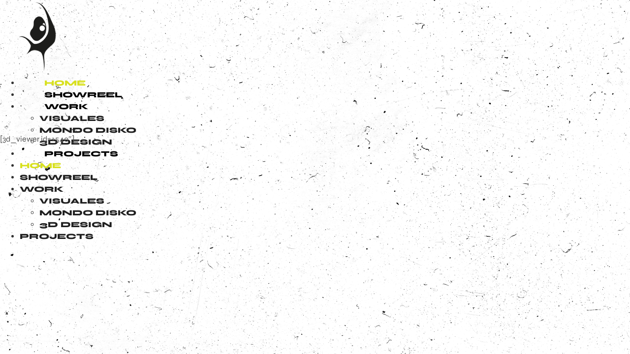

--- FILE ---
content_type: text/css
request_url: https://oihanavsmm.com/wp-content/uploads/elementor/css/post-59.css?ver=1767848905
body_size: 254
content:
.elementor-kit-59{--e-global-color-primary:#1569AE;--e-global-color-secondary:#B6C9DB;--e-global-color-text:#545454;--e-global-color-accent:#FDD247;--e-global-color-ecba0c9:#D8E01E;--e-global-typography-primary-font-family:"Rubik Mono One";--e-global-typography-primary-font-weight:600;--e-global-typography-secondary-font-family:"Rubik";--e-global-typography-secondary-font-weight:400;--e-global-typography-text-font-family:"Roboto";--e-global-typography-text-font-weight:400;--e-global-typography-accent-font-family:"Roboto";--e-global-typography-accent-font-weight:500;background-image:url("https://oihanavsmm.com/wp-content/uploads/2020/05/fondo_web.png");font-family:"Rubik Mono One", Sans-serif;}.elementor-kit-59 e-page-transition{background-color:#FFBC7D;}.elementor-kit-59 a{color:#D8E01E;}.elementor-kit-59 a:hover{color:#9E0A0A;}.elementor-kit-59 h1{color:#D8E01E;font-family:"Bowlby One", Sans-serif;font-size:55px;}.elementor-section.elementor-section-boxed > .elementor-container{max-width:1140px;}.e-con{--container-max-width:1140px;}.elementor-widget:not(:last-child){margin-block-end:20px;}.elementor-element{--widgets-spacing:20px 20px;--widgets-spacing-row:20px;--widgets-spacing-column:20px;}{}h1.entry-title{display:var(--page-title-display);}@media(max-width:1024px){.elementor-section.elementor-section-boxed > .elementor-container{max-width:1024px;}.e-con{--container-max-width:1024px;}}@media(max-width:767px){.elementor-kit-59 h1{font-size:32px;letter-spacing:6.7px;}.elementor-section.elementor-section-boxed > .elementor-container{max-width:767px;}.e-con{--container-max-width:767px;}}

--- FILE ---
content_type: text/css
request_url: https://oihanavsmm.com/wp-content/uploads/elementor/css/post-543.css?ver=1767848905
body_size: 97
content:
.elementor-543 .elementor-element.elementor-element-2eec89bf{margin-top:-302px;margin-bottom:0px;}.elementor-bc-flex-widget .elementor-543 .elementor-element.elementor-element-a72b1ce.elementor-column .elementor-widget-wrap{align-items:flex-start;}.elementor-543 .elementor-element.elementor-element-a72b1ce.elementor-column.elementor-element[data-element_type="column"] > .elementor-widget-wrap.elementor-element-populated{align-content:flex-start;align-items:flex-start;}.elementor-543 .elementor-element.elementor-element-a72b1ce.elementor-column > .elementor-widget-wrap{justify-content:center;}.elementor-543 .elementor-element.elementor-element-a72b1ce > .elementor-widget-wrap > .elementor-widget:not(.elementor-widget__width-auto):not(.elementor-widget__width-initial):not(:last-child):not(.elementor-absolute){margin-bottom:0px;}.elementor-widget-text-editor{font-family:var( --e-global-typography-text-font-family ), Sans-serif;font-weight:var( --e-global-typography-text-font-weight );color:var( --e-global-color-text );}.elementor-widget-text-editor.elementor-drop-cap-view-stacked .elementor-drop-cap{background-color:var( --e-global-color-primary );}.elementor-widget-text-editor.elementor-drop-cap-view-framed .elementor-drop-cap, .elementor-widget-text-editor.elementor-drop-cap-view-default .elementor-drop-cap{color:var( --e-global-color-primary );border-color:var( --e-global-color-primary );}.elementor-543 .elementor-element.elementor-element-1917256{width:100%;max-width:100%;}.elementor-543 .elementor-element.elementor-element-1917256 > .elementor-widget-container{transition:background 0.3s;}

--- FILE ---
content_type: text/css
request_url: https://oihanavsmm.com/wp-content/uploads/elementor/css/post-571.css?ver=1767848905
body_size: 619
content:
.elementor-571 .elementor-element.elementor-element-8f77043.she-header{backdrop-filter:blur(20px) saturate(1.8) !important;-webkit-backdrop-filter:blur(20px) saturate(1.8) !important;}.elementor-widget-image .widget-image-caption{color:var( --e-global-color-text );font-family:var( --e-global-typography-text-font-family ), Sans-serif;font-weight:var( --e-global-typography-text-font-weight );}.elementor-571 .elementor-element.elementor-element-d4155f0 img{width:76%;}.elementor-bc-flex-widget .elementor-571 .elementor-element.elementor-element-811aaab.elementor-column .elementor-widget-wrap{align-items:center;}.elementor-571 .elementor-element.elementor-element-811aaab.elementor-column.elementor-element[data-element_type="column"] > .elementor-widget-wrap.elementor-element-populated{align-content:center;align-items:center;}.elementor-571 .elementor-element.elementor-element-811aaab{z-index:1;}.elementor-widget-nav-menu .elementor-nav-menu .elementor-item{font-family:var( --e-global-typography-primary-font-family ), Sans-serif;font-weight:var( --e-global-typography-primary-font-weight );}.elementor-widget-nav-menu .elementor-nav-menu--main .elementor-item{color:var( --e-global-color-text );fill:var( --e-global-color-text );}.elementor-widget-nav-menu .elementor-nav-menu--main .elementor-item:hover,
					.elementor-widget-nav-menu .elementor-nav-menu--main .elementor-item.elementor-item-active,
					.elementor-widget-nav-menu .elementor-nav-menu--main .elementor-item.highlighted,
					.elementor-widget-nav-menu .elementor-nav-menu--main .elementor-item:focus{color:var( --e-global-color-accent );fill:var( --e-global-color-accent );}.elementor-widget-nav-menu .elementor-nav-menu--main:not(.e--pointer-framed) .elementor-item:before,
					.elementor-widget-nav-menu .elementor-nav-menu--main:not(.e--pointer-framed) .elementor-item:after{background-color:var( --e-global-color-accent );}.elementor-widget-nav-menu .e--pointer-framed .elementor-item:before,
					.elementor-widget-nav-menu .e--pointer-framed .elementor-item:after{border-color:var( --e-global-color-accent );}.elementor-widget-nav-menu{--e-nav-menu-divider-color:var( --e-global-color-text );}.elementor-widget-nav-menu .elementor-nav-menu--dropdown .elementor-item, .elementor-widget-nav-menu .elementor-nav-menu--dropdown  .elementor-sub-item{font-family:var( --e-global-typography-accent-font-family ), Sans-serif;font-weight:var( --e-global-typography-accent-font-weight );}.elementor-571 .elementor-element.elementor-element-50f6bad .elementor-menu-toggle{margin:0 auto;background-color:#02010100;}.elementor-571 .elementor-element.elementor-element-50f6bad .elementor-nav-menu--main .elementor-item{color:#000000;fill:#000000;padding-left:50px;padding-right:50px;}.elementor-571 .elementor-element.elementor-element-50f6bad .elementor-nav-menu--main .elementor-item:hover,
					.elementor-571 .elementor-element.elementor-element-50f6bad .elementor-nav-menu--main .elementor-item.elementor-item-active,
					.elementor-571 .elementor-element.elementor-element-50f6bad .elementor-nav-menu--main .elementor-item.highlighted,
					.elementor-571 .elementor-element.elementor-element-50f6bad .elementor-nav-menu--main .elementor-item:focus{color:#D8E01E;fill:#D8E01E;}.elementor-571 .elementor-element.elementor-element-50f6bad .elementor-nav-menu--main:not(.e--pointer-framed) .elementor-item:before,
					.elementor-571 .elementor-element.elementor-element-50f6bad .elementor-nav-menu--main:not(.e--pointer-framed) .elementor-item:after{background-color:#D8E01E;}.elementor-571 .elementor-element.elementor-element-50f6bad .e--pointer-framed .elementor-item:before,
					.elementor-571 .elementor-element.elementor-element-50f6bad .e--pointer-framed .elementor-item:after{border-color:#D8E01E;}.elementor-571 .elementor-element.elementor-element-50f6bad .e--pointer-framed .elementor-item:before{border-width:0px;}.elementor-571 .elementor-element.elementor-element-50f6bad .e--pointer-framed.e--animation-draw .elementor-item:before{border-width:0 0 0px 0px;}.elementor-571 .elementor-element.elementor-element-50f6bad .e--pointer-framed.e--animation-draw .elementor-item:after{border-width:0px 0px 0 0;}.elementor-571 .elementor-element.elementor-element-50f6bad .e--pointer-framed.e--animation-corners .elementor-item:before{border-width:0px 0 0 0px;}.elementor-571 .elementor-element.elementor-element-50f6bad .e--pointer-framed.e--animation-corners .elementor-item:after{border-width:0 0px 0px 0;}.elementor-571 .elementor-element.elementor-element-50f6bad .e--pointer-underline .elementor-item:after,
					 .elementor-571 .elementor-element.elementor-element-50f6bad .e--pointer-overline .elementor-item:before,
					 .elementor-571 .elementor-element.elementor-element-50f6bad .e--pointer-double-line .elementor-item:before,
					 .elementor-571 .elementor-element.elementor-element-50f6bad .e--pointer-double-line .elementor-item:after{height:0px;}.elementor-571 .elementor-element.elementor-element-50f6bad .elementor-nav-menu--dropdown a, .elementor-571 .elementor-element.elementor-element-50f6bad .elementor-menu-toggle{color:#1F1F1F;fill:#1F1F1F;}.elementor-571 .elementor-element.elementor-element-50f6bad .elementor-nav-menu--dropdown{background-color:#02010100;}.elementor-571 .elementor-element.elementor-element-50f6bad .elementor-nav-menu--dropdown a:hover,
					.elementor-571 .elementor-element.elementor-element-50f6bad .elementor-nav-menu--dropdown a:focus,
					.elementor-571 .elementor-element.elementor-element-50f6bad .elementor-nav-menu--dropdown a.elementor-item-active,
					.elementor-571 .elementor-element.elementor-element-50f6bad .elementor-nav-menu--dropdown a.highlighted,
					.elementor-571 .elementor-element.elementor-element-50f6bad .elementor-menu-toggle:hover,
					.elementor-571 .elementor-element.elementor-element-50f6bad .elementor-menu-toggle:focus{color:#D8E01E;}.elementor-571 .elementor-element.elementor-element-50f6bad .elementor-nav-menu--dropdown a:hover,
					.elementor-571 .elementor-element.elementor-element-50f6bad .elementor-nav-menu--dropdown a:focus,
					.elementor-571 .elementor-element.elementor-element-50f6bad .elementor-nav-menu--dropdown a.elementor-item-active,
					.elementor-571 .elementor-element.elementor-element-50f6bad .elementor-nav-menu--dropdown a.highlighted{background-color:#02010100;}.elementor-571 .elementor-element.elementor-element-50f6bad .elementor-nav-menu--dropdown .elementor-item, .elementor-571 .elementor-element.elementor-element-50f6bad .elementor-nav-menu--dropdown  .elementor-sub-item{font-family:"Roboto", Sans-serif;font-weight:500;}.elementor-theme-builder-content-area{height:400px;}.elementor-location-header:before, .elementor-location-footer:before{content:"";display:table;clear:both;}@media(max-width:767px){.elementor-571 .elementor-element.elementor-element-d4155f0 img{width:35%;}.elementor-571 .elementor-element.elementor-element-50f6bad .elementor-nav-menu--dropdown a{padding-left:0px;padding-right:0px;padding-top:10px;padding-bottom:10px;}}@media(min-width:768px){.elementor-571 .elementor-element.elementor-element-c4fd384{width:17.279%;}.elementor-571 .elementor-element.elementor-element-811aaab{width:82.721%;}}